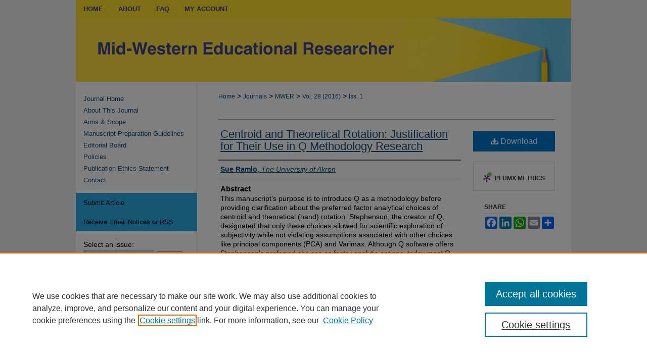

--- FILE ---
content_type: text/html; charset=UTF-8
request_url: https://scholarworks.bgsu.edu/mwer/vol28/iss1/5/
body_size: 7450
content:

<!DOCTYPE html>
<html lang="en">
<head><!-- inj yui3-seed: --><script type='text/javascript' src='//cdnjs.cloudflare.com/ajax/libs/yui/3.6.0/yui/yui-min.js'></script><script type='text/javascript' src='//ajax.googleapis.com/ajax/libs/jquery/1.10.2/jquery.min.js'></script><!-- Adobe Analytics --><script type='text/javascript' src='https://assets.adobedtm.com/4a848ae9611a/d0e96722185b/launch-d525bb0064d8.min.js'></script><script type='text/javascript' src=/assets/nr_browser_production.js></script>

<!-- def.1 -->
<meta charset="utf-8">
<meta name="viewport" content="width=device-width">
<title>
"Centroid and Theoretical Rotation: Justification for Their Use in Q Me" by Sue Ramlo
</title>


<!-- FILE article_meta-tags.inc --><!-- FILE: /srv/sequoia/main/data/assets/site/article_meta-tags.inc -->
<meta itemprop="name" content="Centroid and Theoretical Rotation: Justification for Their Use in Q Methodology Research">
<meta property="og:title" content="Centroid and Theoretical Rotation: Justification for Their Use in Q Methodology Research">
<meta name="twitter:title" content="Centroid and Theoretical Rotation: Justification for Their Use in Q Methodology Research">
<meta property="article:author" content="Sue Ramlo">
<meta name="author" content="Sue Ramlo">
<meta name="robots" content="noodp, noydir">
<meta name="description" content="This manuscript’s purpose is to introduce Q as a methodology before providing clarification about the preferred factor analytical choices of centroid and theoretical (hand) rotation. Stephenson, the creator of Q, designated that only these choices allowed for scientific exploration of subjectivity while not violating assumptions associated with other choices like principal components (PCA) and Varimax. Although Q software offers Stephenson’s preferred choices as factor analytic options, today most Q methodologists use the more “modern” factor analytical choices of PCA and Varimax. Similarly, reviewers and critics of Q research often question the use of centroid with theoretical rotation, further discouraging their use. Researchers who took statistics coursework since the advent of statistical computer software are unfamiliar with centroid and theoretical rotation, their history, their processes, and why they offer a means of best scientifically exploring pragmatic, meaningful factor analytical solutions within Q methodology studies. Statistical versus theoretical considerations are discussed.">
<meta itemprop="description" content="This manuscript’s purpose is to introduce Q as a methodology before providing clarification about the preferred factor analytical choices of centroid and theoretical (hand) rotation. Stephenson, the creator of Q, designated that only these choices allowed for scientific exploration of subjectivity while not violating assumptions associated with other choices like principal components (PCA) and Varimax. Although Q software offers Stephenson’s preferred choices as factor analytic options, today most Q methodologists use the more “modern” factor analytical choices of PCA and Varimax. Similarly, reviewers and critics of Q research often question the use of centroid with theoretical rotation, further discouraging their use. Researchers who took statistics coursework since the advent of statistical computer software are unfamiliar with centroid and theoretical rotation, their history, their processes, and why they offer a means of best scientifically exploring pragmatic, meaningful factor analytical solutions within Q methodology studies. Statistical versus theoretical considerations are discussed.">
<meta name="twitter:description" content="This manuscript’s purpose is to introduce Q as a methodology before providing clarification about the preferred factor analytical choices of centroid and theoretical (hand) rotation. Stephenson, the creator of Q, designated that only these choices allowed for scientific exploration of subjectivity while not violating assumptions associated with other choices like principal components (PCA) and Varimax. Although Q software offers Stephenson’s preferred choices as factor analytic options, today most Q methodologists use the more “modern” factor analytical choices of PCA and Varimax. Similarly, reviewers and critics of Q research often question the use of centroid with theoretical rotation, further discouraging their use. Researchers who took statistics coursework since the advent of statistical computer software are unfamiliar with centroid and theoretical rotation, their history, their processes, and why they offer a means of best scientifically exploring pragmatic, meaningful factor analytical solutions within Q methodology studies. Statistical versus theoretical considerations are discussed.">
<meta property="og:description" content="This manuscript’s purpose is to introduce Q as a methodology before providing clarification about the preferred factor analytical choices of centroid and theoretical (hand) rotation. Stephenson, the creator of Q, designated that only these choices allowed for scientific exploration of subjectivity while not violating assumptions associated with other choices like principal components (PCA) and Varimax. Although Q software offers Stephenson’s preferred choices as factor analytic options, today most Q methodologists use the more “modern” factor analytical choices of PCA and Varimax. Similarly, reviewers and critics of Q research often question the use of centroid with theoretical rotation, further discouraging their use. Researchers who took statistics coursework since the advent of statistical computer software are unfamiliar with centroid and theoretical rotation, their history, their processes, and why they offer a means of best scientifically exploring pragmatic, meaningful factor analytical solutions within Q methodology studies. Statistical versus theoretical considerations are discussed.">
<meta name="bepress_citation_journal_title" content="Mid-Western Educational Researcher">
<meta name="bepress_citation_firstpage" content="5">
<meta name="bepress_citation_author" content="Ramlo, Sue">
<meta name="bepress_citation_author_institution" content="The University of Akron">
<meta name="bepress_citation_title" content="Centroid and Theoretical Rotation: Justification for Their Use in Q Methodology Research">
<meta name="bepress_citation_date" content="2016">
<meta name="bepress_citation_volume" content="28">
<meta name="bepress_citation_issue" content="1">
<!-- FILE: /srv/sequoia/main/data/assets/site/ir_download_link.inc -->
<!-- FILE: /srv/sequoia/main/data/assets/site/article_meta-tags.inc (cont) -->
<meta name="bepress_citation_pdf_url" content="https://scholarworks.bgsu.edu/cgi/viewcontent.cgi?article=1184&amp;context=mwer">
<meta name="bepress_citation_abstract_html_url" content="https://scholarworks.bgsu.edu/mwer/vol28/iss1/5">
<meta name="bepress_citation_issn" content="2375-7876">
<meta name="bepress_citation_online_date" content="2023/9/6">
<meta name="viewport" content="width=device-width">
<!-- Additional Twitter data -->
<meta name="twitter:card" content="summary">
<!-- Additional Open Graph data -->
<meta property="og:type" content="article">
<meta property="og:url" content="https://scholarworks.bgsu.edu/mwer/vol28/iss1/5">
<meta property="og:site_name" content="ScholarWorks@BGSU">




<!-- FILE: article_meta-tags.inc (cont) -->
<meta name="bepress_is_article_cover_page" content="1">


<!-- sh.1 -->
<link rel="stylesheet" href="/mwer/ir-journal-style.css" type="text/css" media="screen">
<link rel="alternate" type="application/rss+xml" title="Mid-Western Educational Researcher Newsfeed" href="/mwer/recent.rss">
<link rel="shortcut icon" href="/favicon.ico" type="image/x-icon">

<link type="text/css" rel="stylesheet" href="/assets/floatbox/floatbox.css">
<script type="text/javascript" src="/assets/jsUtilities.js"></script>
<script type="text/javascript" src="/assets/footnoteLinks.js"></script>
<link rel="stylesheet" href="/ir-print.css" type="text/css" media="print">
<!--[if IE]>
<link rel="stylesheet" href="/ir-ie.css" type="text/css" media="screen">
<![endif]-->
<!-- end sh.1 -->




<script type="text/javascript">var pageData = {"page":{"environment":"prod","productName":"bpdg","language":"en","name":"ir_journal:volume:issue:article","businessUnit":"els:rp:st"},"visitor":{}};</script>

</head>
<body >
<!-- FILE /srv/sequoia/main/data/assets/site/ir_journal/header.pregen -->

	<!-- FILE: /srv/sequoia/main/data/assets/site/ir_journal/header_custom.inc --><!-- FILE: /srv/sequoia/main/data/assets/site/mobile_nav.inc --><!--[if !IE]>-->
<script src="/assets/scripts/dc-mobile/dc-responsive-nav.js"></script>

<header id="mobile-nav" class="nav-down device-fixed-height" style="visibility: hidden;">
  
  
  <nav class="nav-collapse">
    <ul>
      <li class="menu-item active device-fixed-width"><a href="https://scholarworks.bgsu.edu" title="Home" data-scroll >Home</a></li>
      <li class="menu-item device-fixed-width"><a href="https://scholarworks.bgsu.edu/do/search/advanced/" title="Search" data-scroll ><i class="icon-search"></i> Search</a></li>
      <li class="menu-item device-fixed-width"><a href="https://scholarworks.bgsu.edu/communities.html" title="Browse" data-scroll >Browse All Collections</a></li>
      <li class="menu-item device-fixed-width"><a href="/cgi/myaccount.cgi?context=" title="My Account" data-scroll >My Account</a></li>
      <li class="menu-item device-fixed-width"><a href="https://scholarworks.bgsu.edu/about.html" title="About" data-scroll >About</a></li>
      <li class="menu-item device-fixed-width"><a href="https://network.bepress.com" title="Digital Commons Network" data-scroll ><img width="16" height="16" alt="DC Network" style="vertical-align:top;" src="/assets/md5images/8e240588cf8cd3a028768d4294acd7d3.png"> Digital Commons Network™</a></li>
    </ul>
  </nav>
</header>

<script src="/assets/scripts/dc-mobile/dc-mobile-nav.js"></script>
<!--<![endif]-->
<!-- FILE: /srv/sequoia/main/data/assets/site/ir_journal/header_custom.inc (cont) -->



<div id="mwer">
	<div id="container">
		<a href="#main" class="skiplink" accesskey="2" >Skip to main content</a>

		
			<div id="navigation">
				<!-- FILE: /srv/sequoia/main/data/assets/site/ir_navigation.inc --><div id="tabs" role="navigation" aria-label="Main"><ul><li id="tabone"><a href="https://scholarworks.bgsu.edu" title="Home" ><span>Home</span></a></li><li id="tabtwo"><a href="https://scholarworks.bgsu.edu/about.html" title="About" ><span>About</span></a></li><li id="tabthree"><a href="https://scholarworks.bgsu.edu/faq.html" title="FAQ" ><span>FAQ</span></a></li><li id="tabfour"><a href="https://scholarworks.bgsu.edu/cgi/myaccount.cgi?context=" title="My Account" ><span>My Account</span></a></li></ul></div>


<!-- FILE: /srv/sequoia/main/data/assets/site/ir_journal/header_custom.inc (cont) -->
			</div>			
					
			<div id="header">
				<a href="https://scholarworks.bgsu.edu/mwer" id="banner_link" title="Mid-Western Educational Researcher" >
					<img id="banner_image" alt="Mid-Western Educational Researcher" width='980' height='126' src="/assets/md5images/f259c3e2a937c1365cb30defe0a4bce3.png">
				</a>	
				
					<a href="http://www.bgsu.edu/" id="logo_link" title="Bowling Green State University" >
						<img id="logo_image" alt="Bowling Green State University" width='546' height='264' src="/assets/md5images/de3d1b02355bb190ac2b535bbaaf0208.png">
					</a>	
				
			</div>
			
			
		<div id="wrapper">
			<div id="content">
				<div id="main" class="text">					
					<!-- FILE: /srv/sequoia/main/data/assets/site/ir_journal/ir_breadcrumb.inc -->
	<ul id="pager">
		<li>&nbsp;</li>
		 
		<li>&nbsp;</li> 
		
	</ul>

<div class="crumbs" role="navigation" aria-label="Breadcrumb">
	<p>
		

		
		
		
			<a href="https://scholarworks.bgsu.edu" class="ignore" >Home</a>
		
		
		
		
		
		
		
		
		 <span aria-hidden="true">&gt;</span> 
			<a href="https://scholarworks.bgsu.edu/journals" class="ignore" >Journals</a>
		
		
		
		
		
		 <span aria-hidden="true">&gt;</span> 
			<a href="https://scholarworks.bgsu.edu/mwer" class="ignore" >MWER</a>
		
		
		
		 <span aria-hidden="true">&gt;</span> 
			<a href="https://scholarworks.bgsu.edu/mwer/vol28" class="ignore" >Vol. 28 (2016)</a>
		
		
		
		
		
		
		 <span aria-hidden="true">&gt;</span> 
			<a href="https://scholarworks.bgsu.edu/mwer/vol28/iss1" class="ignore" >Iss. 1</a>
		
		
		
		
		
	</p>
</div>

<div class="clear">&nbsp;</div>
<!-- FILE: /srv/sequoia/main/data/assets/site/ir_journal/header_custom.inc (cont) -->
					
						<!-- FILE: /srv/sequoia/main/data/assets/site/ir_journal/volume/issue/ir_journal_logo.inc -->





 





<!-- FILE: /srv/sequoia/main/data/assets/site/ir_journal/header_custom.inc (cont) -->
					

<!-- FILE: /srv/sequoia/main/data/assets/site/ir_journal/header.pregen (cont) -->

<script type="text/javascript" src="/assets/floatbox/floatbox.js"></script>
<!-- FILE: /srv/sequoia/main/data/assets/site/ir_journal/article_info.inc --><!-- FILE: /srv/sequoia/main/data/assets/site/openurl.inc -->
<!-- FILE: /srv/sequoia/main/data/assets/site/ir_journal/article_info.inc (cont) -->
<!-- FILE: /srv/sequoia/main/data/assets/site/ir_download_link.inc -->
<!-- FILE: /srv/sequoia/main/data/assets/site/ir_journal/article_info.inc (cont) -->
<!-- FILE: /srv/sequoia/main/data/assets/site/ir_journal/ir_article_header.inc --><div id="sub">
<div id="alpha"><!-- FILE: /srv/sequoia/main/data/assets/site/ir_journal/article_info.inc (cont) --><div id='title' class='element'>
<h1><a href='https://scholarworks.bgsu.edu/cgi/viewcontent.cgi?article=1184&amp;context=mwer'>Centroid and Theoretical Rotation: Justification for Their Use in Q Methodology Research</a></h1>
</div>
<div class='clear'></div>
<div id='authors' class='element'>
<h2 class='visually-hidden'>Authors</h2>
<p class="author"><a href='https://scholarworks.bgsu.edu/do/search/?q=author%3A%22Sue%20Ramlo%22&start=0&context=4384382'><strong>Sue Ramlo</strong>, <em>The University of Akron</em></a><br />
</p></div>
<div class='clear'></div>
<div id='abstract' class='element'>
<h2 class='field-heading'>Abstract</h2>
<p>This manuscript’s purpose is to introduce Q as a methodology before providing clarification about the preferred factor analytical choices of centroid and theoretical (hand) rotation. Stephenson, the creator of Q, designated that only these choices allowed for scientific exploration of subjectivity while not violating assumptions associated with other choices like principal components (PCA) and Varimax. Although Q software offers Stephenson’s preferred choices as factor analytic options, today most Q methodologists use the more “modern” factor analytical choices of PCA and Varimax. Similarly, reviewers and critics of Q research often question the use of centroid with theoretical rotation, further discouraging their use. Researchers who took statistics coursework since the advent of statistical computer software are unfamiliar with centroid and theoretical rotation, their history, their processes, and why they offer a means of best scientifically exploring pragmatic, meaningful factor analytical solutions within Q methodology studies. Statistical versus theoretical considerations are discussed.</p>
</div>
<div class='clear'></div>
<div id='recommended_citation' class='element'>
<h2 class='field-heading'>Recommended Citation</h2>
<!-- FILE: /srv/sequoia/main/data/assets/site/ir_journal/ir_citation.inc -->
<p class="citation">
Ramlo, Sue
(2016)
"Centroid and Theoretical Rotation: Justification for Their Use in Q Methodology Research,"
<em>Mid-Western Educational Researcher</em>: Vol. 28:
Iss.
1, Article 5.
<br>
Available at:
https://scholarworks.bgsu.edu/mwer/vol28/iss1/5</p>
<!-- FILE: /srv/sequoia/main/data/assets/site/ir_journal/article_info.inc (cont) --></div>
<div class='clear'></div>
</div>
    </div>
    <div id='beta_7-3'>
<!-- FILE: /srv/sequoia/main/data/assets/site/info_box_7_3.inc --><!-- FILE: /srv/sequoia/main/data/assets/site/openurl.inc -->
<!-- FILE: /srv/sequoia/main/data/assets/site/info_box_7_3.inc (cont) -->
<!-- FILE: /srv/sequoia/main/data/assets/site/ir_download_link.inc -->
<!-- FILE: /srv/sequoia/main/data/assets/site/info_box_7_3.inc (cont) -->
	<!-- FILE: /srv/sequoia/main/data/assets/site/info_box_download_button.inc --><div class="aside download-button">
      <a id="pdf" class="btn" href="https://scholarworks.bgsu.edu/cgi/viewcontent.cgi?article=1184&amp;context=mwer" title="PDF (264&nbsp;KB) opens in new window" target="_blank" > 
    	<i class="icon-download-alt" aria-hidden="true"></i>
        Download
      </a>
</div>
<!-- FILE: /srv/sequoia/main/data/assets/site/info_box_7_3.inc (cont) -->
	<!-- FILE: /srv/sequoia/main/data/assets/site/info_box_embargo.inc -->
<!-- FILE: /srv/sequoia/main/data/assets/site/info_box_7_3.inc (cont) -->
<!-- FILE: /srv/sequoia/main/data/scholarworks.bgsu.edu/assets/info_box_custom_upper.inc --><!-- FILE: /srv/sequoia/main/data/assets/site/info_box_7_3.inc (cont) -->
<!-- FILE: /srv/sequoia/main/data/assets/site/info_box_openurl.inc -->
<!-- FILE: /srv/sequoia/main/data/assets/site/info_box_7_3.inc (cont) -->
<!-- FILE: /srv/sequoia/main/data/assets/site/info_box_article_metrics.inc -->
<div id="article-stats" class="aside hidden">
    <p class="article-downloads-wrapper hidden"><span id="article-downloads"></span> DOWNLOADS</p>
    <p class="article-stats-date hidden">Since September 06, 2023</p>
    <p class="article-plum-metrics">
        <a href="https://plu.mx/plum/a/?repo_url=https://scholarworks.bgsu.edu/mwer/vol28/iss1/5" class="plumx-plum-print-popup plum-bigben-theme" data-badge="true" data-hide-when-empty="true" ></a>
    </p>
</div>
<script type="text/javascript" src="//cdn.plu.mx/widget-popup.js"></script>
<!-- Article Download Counts -->
<script type="text/javascript" src="/assets/scripts/article-downloads.pack.js"></script>
<script type="text/javascript">
    insertDownloads(36015950);
</script>
<!-- Add border to Plum badge & download counts when visible -->
<script>
// bind to event when PlumX widget loads
jQuery('body').bind('plum:widget-load', function(e){
// if Plum badge is visible
  if (jQuery('.PlumX-Popup').length) {
// remove 'hidden' class
  jQuery('#article-stats').removeClass('hidden');
  jQuery('.article-stats-date').addClass('plum-border');
  }
});
// bind to event when page loads
jQuery(window).bind('load',function(e){
// if DC downloads are visible
  if (jQuery('#article-downloads').text().length > 0) {
// add border to aside
  jQuery('#article-stats').removeClass('hidden');
  }
});
</script>
<!-- Adobe Analytics: Download Click Tracker -->
<script>
$(function() {
  // Download button click event tracker for PDFs
  $(".aside.download-button").on("click", "a#pdf", function(event) {
    pageDataTracker.trackEvent('navigationClick', {
      link: {
          location: 'aside download-button',
          name: 'pdf'
      }
    });
  });
  // Download button click event tracker for native files
  $(".aside.download-button").on("click", "a#native", function(event) {
    pageDataTracker.trackEvent('navigationClick', {
        link: {
            location: 'aside download-button',
            name: 'native'
        }
     });
  });
});
</script>
<!-- FILE: /srv/sequoia/main/data/assets/site/info_box_7_3.inc (cont) -->
	<!-- FILE: /srv/sequoia/main/data/assets/site/info_box_disciplines.inc -->
<!-- FILE: /srv/sequoia/main/data/assets/site/info_box_7_3.inc (cont) -->
<!-- FILE: /srv/sequoia/main/data/assets/site/bookmark_widget.inc -->
<div id="share" class="aside">
<h2>Share</h2>
	<div class="a2a_kit a2a_kit_size_24 a2a_default_style">
    	<a class="a2a_button_facebook"></a>
    	<a class="a2a_button_linkedin"></a>
		<a class="a2a_button_whatsapp"></a>
		<a class="a2a_button_email"></a>
    	<a class="a2a_dd"></a>
    	<script async src="https://static.addtoany.com/menu/page.js"></script>
	</div>
</div>
<!-- FILE: /srv/sequoia/main/data/assets/site/info_box_7_3.inc (cont) -->
<!-- FILE: /srv/sequoia/main/data/assets/site/info_box_geolocate.inc --><!-- FILE: /srv/sequoia/main/data/assets/site/ir_geolocate_enabled_and_displayed.inc -->
<!-- FILE: /srv/sequoia/main/data/assets/site/info_box_geolocate.inc (cont) -->
<!-- FILE: /srv/sequoia/main/data/assets/site/info_box_7_3.inc (cont) -->
	<!-- FILE: /srv/sequoia/main/data/assets/site/zotero_coins.inc -->
<span class="Z3988" title="ctx_ver=Z39.88-2004&amp;rft_val_fmt=info%3Aofi%2Ffmt%3Akev%3Amtx%3Ajournal&amp;rft_id=https%3A%2F%2Fscholarworks.bgsu.edu%2Fmwer%2Fvol28%2Fiss1%2F5&amp;rft.atitle=Centroid%20and%20Theoretical%20Rotation%3A%20Justification%20for%20Their%20Use%20in%20Q%20Methodology%20Research&amp;rft.aufirst=Sue&amp;rft.aulast=Ramlo&amp;rft.jtitle=Mid-Western%20Educational%20Researcher&amp;rft.volume=28&amp;rft.issue=1&amp;rft.issn=2375-7876&amp;rft.date=2016-01-01">COinS</span>
<!-- FILE: /srv/sequoia/main/data/assets/site/info_box_7_3.inc (cont) -->
<!-- FILE: /srv/sequoia/main/data/assets/site/info_box_custom_lower.inc -->
<!-- FILE: /srv/sequoia/main/data/assets/site/info_box_7_3.inc (cont) -->
<!-- FILE: /srv/sequoia/main/data/assets/site/ir_journal/article_info.inc (cont) --></div>
<div class='clear'>&nbsp;</div>
<!-- FILE: /srv/sequoia/main/data/assets/site/ir_article_custom_fields.inc -->
<!-- FILE: /srv/sequoia/main/data/assets/site/ir_journal/article_info.inc (cont) -->
<!-- FILE: /srv/sequoia/main/data/assets/site/ir_journal/volume/issue/article/index.html (cont) --> 

<!-- FILE /srv/sequoia/main/data/assets/site/ir_journal/footer.pregen -->

	<!-- FILE: /srv/sequoia/main/data/assets/site/ir_journal/footer_custom_7_8.inc -->				</div>

<div class="verticalalign">&nbsp;</div>
<div class="clear">&nbsp;</div>

			</div>

				<div id="sidebar">
					<!-- FILE: /srv/sequoia/main/data/assets/site/ir_journal/ir_journal_sidebar_7_8.inc -->

	<!-- FILE: /srv/sequoia/main/data/journals/scholarworks.bgsu.edu/mwer/assets/ir_journal_sidebar_links_7_8.inc --><ul class="sb-custom-journal">
	<li class="sb-home">
		<a href="https://scholarworks.bgsu.edu/mwer" title="Mid-Western Educational Researcher" accesskey="1" >
				Journal Home
		</a>
	</li>
		<li class="sb-about">
			<a href="https://scholarworks.bgsu.edu/mwer/about.html" >
				About This Journal
			</a>
		</li>
		<li class="sb-aims">
			<a href="https://scholarworks.bgsu.edu/mwer/aimsandscope.html" >
				Aims & Scope
			</a>
		</li>
		<li class="sb-styleguide">
			<a href="https://scholarworks.bgsu.edu/mwer/styleguide.html" >
				Manuscript Preparation Guidelines
			</a>
		</li>
		<li class="sb-ed-board">
			<a href="https://scholarworks.bgsu.edu/mwer/editorialboard.html" >
				Editorial Board
			</a>
		</li>
		<li class="sb-policies">
			<a href="https://scholarworks.bgsu.edu/mwer/policies.html" >
				Policies
			</a>
		</li>
		<li class="sb-ethics">
			<a href="https://scholarworks.bgsu.edu/mwer/publication_ethics.html" >
				Publication Ethics Statement
			</a>
		</li>
		<li class="sb-contact">
			<a href="https://scholarworks.bgsu.edu/mwer/contact.html" >
				Contact
			</a>
		</li>
</ul><!-- FILE: /srv/sequoia/main/data/assets/site/ir_journal/ir_journal_sidebar_7_8.inc (cont) -->
		<!-- FILE: /srv/sequoia/main/data/assets/site/urc_badge.inc -->
<!-- FILE: /srv/sequoia/main/data/assets/site/ir_journal/ir_journal_sidebar_7_8.inc (cont) -->
	<!-- FILE: /srv/sequoia/main/data/assets/site/ir_journal/ir_journal_navcontainer_7_8.inc --><div id="navcontainer">
	<ul id="navlist">
			<li class="sb-submit">
					<a href="https://scholarworks.bgsu.edu/cgi/submit.cgi?context=mwer" title="Submit Article to Mid-Western Educational Researcher" >
						Submit Article</a>
			</li>
			<li class="sb-rss">
				<a href="https://scholarworks.bgsu.edu/mwer/announcements.html" title="Receive notifications of new content" >
					Receive Email Notices or RSS
				</a>
			</li>
	</ul>
<!-- FILE: /srv/sequoia/main/data/assets/site/ir_journal/ir_journal_special_issue_7_8.inc -->
<!-- FILE: /srv/sequoia/main/data/assets/site/ir_journal/ir_journal_navcontainer_7_8.inc (cont) -->
</div><!-- FILE: /srv/sequoia/main/data/assets/site/ir_journal/ir_journal_sidebar_7_8.inc (cont) -->
	<!-- FILE: /srv/sequoia/main/data/assets/site/ir_journal/ir_journal_sidebar_search_7_8.inc --><div class="sidebar-search">
	<form method="post" action="https://scholarworks.bgsu.edu/cgi/redirect.cgi" id="browse">
		<label for="url">
			Select an issue:
		</label>
			<br>
		<!-- FILE: /srv/sequoia/main/data/assets/site/ir_journal/ir_journal_volume_issue_popup_7_8.inc --><div>
	<span class="border">
							<select name="url" id="url">
						<option value="https://scholarworks.bgsu.edu/mwer/all_issues.html">
							All Issues
						</option>
								<option value="https://scholarworks.bgsu.edu/mwer/vol37">
									Vol. 37
								</option>
								<option value="https://scholarworks.bgsu.edu/mwer/vol36">
									Vol. 36
								</option>
								<option value="https://scholarworks.bgsu.edu/mwer/vol35">
									Vol. 35
								</option>
								<option value="https://scholarworks.bgsu.edu/mwer/vol34">
									Vol. 34
								</option>
								<option value="https://scholarworks.bgsu.edu/mwer/vol33">
									Vol. 33
								</option>
								<option value="https://scholarworks.bgsu.edu/mwer/vol32">
									Vol. 32
								</option>
								<option value="https://scholarworks.bgsu.edu/mwer/vol31">
									Vol. 31
								</option>
								<option value="https://scholarworks.bgsu.edu/mwer/vol30">
									Vol. 30
								</option>
								<option value="https://scholarworks.bgsu.edu/mwer/vol29">
									Vol. 29
								</option>
								<option value="https://scholarworks.bgsu.edu/mwer/vol28">
									Vol. 28
								</option>
								<option value="https://scholarworks.bgsu.edu/mwer/vol27">
									Vol. 27
								</option>
								<option value="https://scholarworks.bgsu.edu/mwer/vol26">
									Vol. 26
								</option>
								<option value="https://scholarworks.bgsu.edu/mwer/vol25">
									Vol. 25
								</option>
								<option value="https://scholarworks.bgsu.edu/mwer/vol24">
									Vol. 24
								</option>
								<option value="https://scholarworks.bgsu.edu/mwer/vol23">
									Vol. 23
								</option>
								<option value="https://scholarworks.bgsu.edu/mwer/vol22">
									Vol. 22
								</option>
								<option value="https://scholarworks.bgsu.edu/mwer/vol21">
									Vol. 21
								</option>
								<option value="https://scholarworks.bgsu.edu/mwer/vol20">
									Vol. 20
								</option>
								<option value="https://scholarworks.bgsu.edu/mwer/vol19">
									Vol. 19
								</option>
								<option value="https://scholarworks.bgsu.edu/mwer/vol18">
									Vol. 18
								</option>
								<option value="https://scholarworks.bgsu.edu/mwer/vol17">
									Vol. 17
								</option>
								<option value="https://scholarworks.bgsu.edu/mwer/vol16">
									Vol. 16
								</option>
								<option value="https://scholarworks.bgsu.edu/mwer/vol15">
									Vol. 15
								</option>
								<option value="https://scholarworks.bgsu.edu/mwer/vol14">
									Vol. 14
								</option>
								<option value="https://scholarworks.bgsu.edu/mwer/vol13">
									Vol. 13
								</option>
								<option value="https://scholarworks.bgsu.edu/mwer/vol12">
									Vol. 12
								</option>
								<option value="https://scholarworks.bgsu.edu/mwer/vol11">
									Vol. 11
								</option>
								<option value="https://scholarworks.bgsu.edu/mwer/vol10">
									Vol. 10
								</option>
								<option value="https://scholarworks.bgsu.edu/mwer/vol9">
									Vol. 9
								</option>
								<option value="https://scholarworks.bgsu.edu/mwer/vol8">
									Vol. 8
								</option>
								<option value="https://scholarworks.bgsu.edu/mwer/vol7">
									Vol. 7
								</option>
								<option value="https://scholarworks.bgsu.edu/mwer/vol6">
									Vol. 6
								</option>
					</select>
		<input type="submit" value="Browse" class="searchbutton" style="font-size:11px;">
	</span>
</div>
<!-- FILE: /srv/sequoia/main/data/assets/site/ir_journal/ir_journal_sidebar_search_7_8.inc (cont) -->
			<div style="clear:left;">&nbsp;</div>
	</form>
	<!-- FILE: /srv/sequoia/main/data/assets/site/ir_sidebar_search_7_8.inc --><h2>Search</h2>
<form method='get' action='https://scholarworks.bgsu.edu/do/search/' id="sidebar-search">
	<label for="search" accesskey="4">
		Enter search terms:
	</label>
		<div>
			<span class="border">
				<input type="text" name='q' class="search" id="search">
			</span> 
			<input type="submit" value="Search" class="searchbutton" style="font-size:11px;">
		</div>
	<label for="context">
		Select context to search:
	</label> 
		<div>
			<span class="border">
				<select name="fq" id="context">
						<option value='virtual_ancestor_link:"https://scholarworks.bgsu.edu/mwer"'>in this journal</option>
					<option value='virtual_ancestor_link:"https://scholarworks.bgsu.edu"'>in this repository</option>
					<option value='virtual_ancestor_link:"http:/"'>across all repositories</option>
				</select>
			</span>
		</div>
</form>
<p class="advanced">
		<a href="https://scholarworks.bgsu.edu/do/search/advanced/?fq=virtual_ancestor_link:%22https://scholarworks.bgsu.edu/mwer%22" >
			Advanced Search
		</a>
</p>
<!-- FILE: /srv/sequoia/main/data/assets/site/ir_journal/ir_journal_sidebar_search_7_8.inc (cont) -->
</div>
<!-- FILE: /srv/sequoia/main/data/assets/site/ir_journal/ir_journal_sidebar_7_8.inc (cont) -->
	<!-- FILE: /srv/sequoia/main/data/assets/site/ir_journal/ir_journal_issn_7_8.inc -->
	<div id="issn">
		<p class="sb-issn">ISSN: 2375-7876</p>
	</div>
	<div class="clear">&nbsp;</div>
<!-- FILE: /srv/sequoia/main/data/assets/site/ir_journal/ir_journal_sidebar_7_8.inc (cont) -->
	<!-- FILE: /srv/sequoia/main/data/assets/site/ir_journal/ir_journal_custom_lower_7_8.inc --><!-- FILE: /srv/sequoia/main/data/assets/site/ir_journal/ir_journal_sidebar_7_8.inc (cont) -->
	<!-- FILE: /srv/sequoia/main/data/assets/site/ir_journal/ir_custom_sidebar_images.inc --><!-- FILE: /srv/sequoia/main/data/assets/site/ir_journal/ir_journal_sidebar_7_8.inc (cont) -->
	<!-- FILE: /srv/sequoia/main/data/assets/site/ir_sidebar_geolocate.inc --><!-- FILE: /srv/sequoia/main/data/assets/site/ir_geolocate_enabled_and_displayed.inc -->
<!-- FILE: /srv/sequoia/main/data/assets/site/ir_sidebar_geolocate.inc (cont) -->
<!-- FILE: /srv/sequoia/main/data/assets/site/ir_journal/ir_journal_sidebar_7_8.inc (cont) -->
	<!-- FILE: /srv/sequoia/main/data/journals/scholarworks.bgsu.edu/mwer/assets/ir_journal_custom_lowest_7_8.inc -->
<div id="sb-custom">
<a href="https://www.mwera.org/" ><img alt="Mid-Western Educational Research Association" width='142' height='168' src="/assets/md5images/766ebc0bf6252d8595a6e52cb7e1131a.gif"></a>
</div><!-- FILE: /srv/sequoia/main/data/assets/site/ir_journal/ir_journal_sidebar_7_8.inc (cont) -->

<!-- FILE: /srv/sequoia/main/data/assets/site/ir_journal/footer_custom_7_8.inc (cont) -->
						<div class="verticalalign">&nbsp;</div>
				</div>

		</div>

			<!-- FILE: /srv/sequoia/main/data/journals/scholarworks.bgsu.edu/mwer/assets/ir_journal_footer_content.inc --><div id="footer" role="contentinfo">
<!-- FILE: /srv/sequoia/main/data/assets/site/ir_bepress_logo.inc --><div id="bepress">

<a href="https://www.elsevier.com/solutions/digital-commons" title="Elsevier - Digital Commons" >
	<em>Elsevier - Digital Commons</em>
</a>

</div>
<!-- FILE: /srv/sequoia/main/data/journals/scholarworks.bgsu.edu/mwer/assets/ir_journal_footer_content.inc (cont) -->
    <p>
        <a href="https://scholarworks.bgsu.edu" title="Home page" accesskey="1" >Home</a> | 
        <a href="https://scholarworks.bgsu.edu/about.html" title="About" >About</a> | 
        <a href="https://scholarworks.bgsu.edu/faq.html" title="FAQ" >FAQ</a> | 
        <a href="/cgi/myaccount.cgi?context=" title="My Account Page" accesskey="3" >My Account</a> | 
        <a href="https://scholarworks.bgsu.edu/accessibility.html" title="Accessibility Statement" accesskey="0" >Accessibility Statement</a>
    </p>
    <p>
	
	
		<a class="secondary-link" href="https://www.bepress.com/privacy" title="Privacy Policy" >Privacy</a>
	
		<a class="secondary-link" href="https://www.bepress.com/copyright" title="Copyright Policy" >Copyright</a>	
    </p> 
	<p>
		<strong>University Libraries</strong> 1001 E. Wooster Street, Bowling Green, OH 43403 <a href="mailto:scholarworks@bgsu.edu" >scholarworks@bgsu.edu</a>
	</p>
</div>
<!-- FILE: /srv/sequoia/main/data/assets/site/ir_journal/footer_custom_7_8.inc (cont) -->

	</div>
</div>


<!-- FILE: /srv/sequoia/main/data/scholarworks.bgsu.edu/assets/ir_analytics.inc --><!-- Matomo Tag Manager -->

<script>

var _mtm = window._mtm = window._mtm || [];

_mtm.push({'mtm.startTime': (new Date().getTime()), 'event': 'mtm.Start'});

var d=document, g=d.createElement('script'), s=d.getElementsByTagName('script')[0];

g.async=true; g.src='https://lib.bgsu.edu/matomo/js/container_xkTDO7Xz.js'; s.parentNode.insertBefore(g,s);

</script>

<!-- End Matomo Tag Manager --><!-- FILE: /srv/sequoia/main/data/assets/site/ir_journal/footer_custom_7_8.inc (cont) -->

<!-- FILE: /srv/sequoia/main/data/assets/site/ir_journal/footer.pregen (cont) -->
<script type='text/javascript' src='/assets/scripts/bpbootstrap-20160726.pack.js'></script><script type='text/javascript'>BPBootstrap.init({appendCookie:''})</script></body></html>
